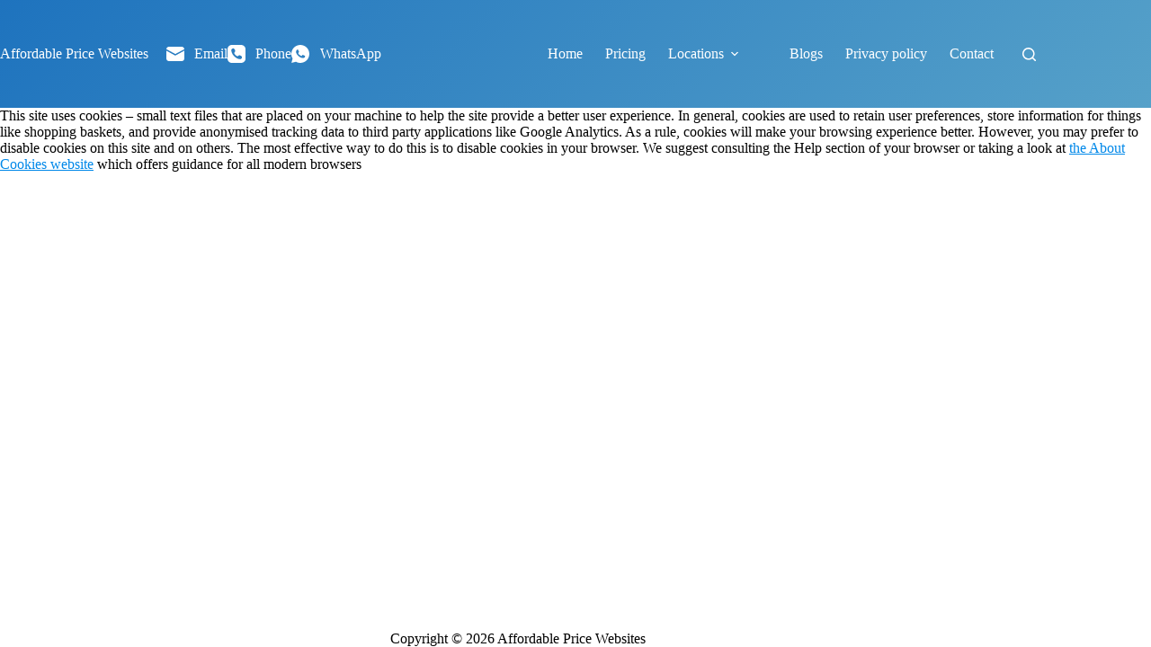

--- FILE ---
content_type: text/html; charset=UTF-8
request_url: https://affordablepricewebsites.co.uk/cookie-policy/
body_size: 82140
content:
<!doctype html><html lang="en-GB"><head><meta charset="UTF-8"><meta name="viewport" content="width=device-width, initial-scale=1, maximum-scale=5, viewport-fit=cover"><link rel="profile" href="https://gmpg.org/xfn/11"><meta name='robots' content='index, follow, max-image-preview:large, max-snippet:-1, max-video-preview:-1' /><title>Cookie Policy - Affordable Price Websites</title><link rel="canonical" href="https://affordablepricewebsites.co.uk/cookie-policy/" /><meta property="og:locale" content="en_GB" /><meta property="og:type" content="article" /><meta property="og:title" content="Cookie Policy - Affordable Price Websites" /><meta property="og:description" content="This site uses cookies &#8211; small text files that are placed on your machine to help the site provide a better user experience. In general, cookies are used to retain user preferences, store information for things like shopping baskets, and provide anonymised tracking data to third party applications like Google Analytics. As a rule, cookies [&hellip;]" /><meta property="og:url" content="https://affordablepricewebsites.co.uk/cookie-policy/" /><meta property="og:site_name" content="Affordable Price Websites" /><meta name="twitter:card" content="summary_large_image" /><meta name="twitter:label1" content="Estimated reading time" /><meta name="twitter:data1" content="1 minute" /> <script type="application/ld+json" class="yoast-schema-graph">{"@context":"https://schema.org","@graph":[{"@type":"WebPage","@id":"https://affordablepricewebsites.co.uk/cookie-policy/","url":"https://affordablepricewebsites.co.uk/cookie-policy/","name":"Cookie Policy - Affordable Price Websites","isPartOf":{"@id":"https://affordablepricewebsites.co.uk/#website"},"datePublished":"2021-01-05T16:34:48+00:00","breadcrumb":{"@id":"https://affordablepricewebsites.co.uk/cookie-policy/#breadcrumb"},"inLanguage":"en-GB","potentialAction":[{"@type":"ReadAction","target":["https://affordablepricewebsites.co.uk/cookie-policy/"]}]},{"@type":"BreadcrumbList","@id":"https://affordablepricewebsites.co.uk/cookie-policy/#breadcrumb","itemListElement":[{"@type":"ListItem","position":1,"name":"Home","item":"https://affordablepricewebsites.co.uk/"},{"@type":"ListItem","position":2,"name":"Cookie Policy"}]},{"@type":"WebSite","@id":"https://affordablepricewebsites.co.uk/#website","url":"https://affordablepricewebsites.co.uk/","name":"Affordable Price Websites","description":"Custom made websites at an affordable price","potentialAction":[{"@type":"SearchAction","target":{"@type":"EntryPoint","urlTemplate":"https://affordablepricewebsites.co.uk/?s={search_term_string}"},"query-input":{"@type":"PropertyValueSpecification","valueRequired":true,"valueName":"search_term_string"}}],"inLanguage":"en-GB"}]}</script> <link rel='dns-prefetch' href='//www.googletagmanager.com' /><link href='https://sp-ao.shortpixel.ai' rel='preconnect' /><link rel="alternate" type="application/rss+xml" title="Affordable Price Websites &raquo; Feed" href="https://affordablepricewebsites.co.uk/feed/" /><link rel="alternate" type="application/rss+xml" title="Affordable Price Websites &raquo; Comments Feed" href="https://affordablepricewebsites.co.uk/comments/feed/" /><link rel="alternate" title="oEmbed (JSON)" type="application/json+oembed" href="https://affordablepricewebsites.co.uk/wp-json/oembed/1.0/embed?url=https%3A%2F%2Faffordablepricewebsites.co.uk%2Fcookie-policy%2F" /><link rel="alternate" title="oEmbed (XML)" type="text/xml+oembed" href="https://affordablepricewebsites.co.uk/wp-json/oembed/1.0/embed?url=https%3A%2F%2Faffordablepricewebsites.co.uk%2Fcookie-policy%2F&#038;format=xml" /><style id='wp-img-auto-sizes-contain-inline-css'>img:is([sizes=auto i],[sizes^="auto," i]){contain-intrinsic-size:3000px 1500px}
/*# sourceURL=wp-img-auto-sizes-contain-inline-css */</style><link rel='stylesheet' id='blocksy-dynamic-global-css' href='https://affordablepricewebsites.co.uk/wp-content/uploads/blocksy/css/global.css?ver=78832' media='all' /><link rel='stylesheet' id='wp-block-library-css' href='https://affordablepricewebsites.co.uk/wp-includes/css/dist/block-library/style.min.css?ver=6.9' media='all' /><style id='global-styles-inline-css'>:root{--wp--preset--aspect-ratio--square: 1;--wp--preset--aspect-ratio--4-3: 4/3;--wp--preset--aspect-ratio--3-4: 3/4;--wp--preset--aspect-ratio--3-2: 3/2;--wp--preset--aspect-ratio--2-3: 2/3;--wp--preset--aspect-ratio--16-9: 16/9;--wp--preset--aspect-ratio--9-16: 9/16;--wp--preset--color--black: #000000;--wp--preset--color--cyan-bluish-gray: #abb8c3;--wp--preset--color--white: #ffffff;--wp--preset--color--pale-pink: #f78da7;--wp--preset--color--vivid-red: #cf2e2e;--wp--preset--color--luminous-vivid-orange: #ff6900;--wp--preset--color--luminous-vivid-amber: #fcb900;--wp--preset--color--light-green-cyan: #7bdcb5;--wp--preset--color--vivid-green-cyan: #00d084;--wp--preset--color--pale-cyan-blue: #8ed1fc;--wp--preset--color--vivid-cyan-blue: #0693e3;--wp--preset--color--vivid-purple: #9b51e0;--wp--preset--color--palette-color-1: var(--theme-palette-color-1, #2872fa);--wp--preset--color--palette-color-2: var(--theme-palette-color-2, #1559ed);--wp--preset--color--palette-color-3: var(--theme-palette-color-3, #3A4F66);--wp--preset--color--palette-color-4: var(--theme-palette-color-4, #192a3d);--wp--preset--color--palette-color-5: var(--theme-palette-color-5, #e1e8ed);--wp--preset--color--palette-color-6: var(--theme-palette-color-6, #f2f5f7);--wp--preset--color--palette-color-7: var(--theme-palette-color-7, #FAFBFC);--wp--preset--color--palette-color-8: var(--theme-palette-color-8, #ffffff);--wp--preset--gradient--vivid-cyan-blue-to-vivid-purple: linear-gradient(135deg,rgb(6,147,227) 0%,rgb(155,81,224) 100%);--wp--preset--gradient--light-green-cyan-to-vivid-green-cyan: linear-gradient(135deg,rgb(122,220,180) 0%,rgb(0,208,130) 100%);--wp--preset--gradient--luminous-vivid-amber-to-luminous-vivid-orange: linear-gradient(135deg,rgb(252,185,0) 0%,rgb(255,105,0) 100%);--wp--preset--gradient--luminous-vivid-orange-to-vivid-red: linear-gradient(135deg,rgb(255,105,0) 0%,rgb(207,46,46) 100%);--wp--preset--gradient--very-light-gray-to-cyan-bluish-gray: linear-gradient(135deg,rgb(238,238,238) 0%,rgb(169,184,195) 100%);--wp--preset--gradient--cool-to-warm-spectrum: linear-gradient(135deg,rgb(74,234,220) 0%,rgb(151,120,209) 20%,rgb(207,42,186) 40%,rgb(238,44,130) 60%,rgb(251,105,98) 80%,rgb(254,248,76) 100%);--wp--preset--gradient--blush-light-purple: linear-gradient(135deg,rgb(255,206,236) 0%,rgb(152,150,240) 100%);--wp--preset--gradient--blush-bordeaux: linear-gradient(135deg,rgb(254,205,165) 0%,rgb(254,45,45) 50%,rgb(107,0,62) 100%);--wp--preset--gradient--luminous-dusk: linear-gradient(135deg,rgb(255,203,112) 0%,rgb(199,81,192) 50%,rgb(65,88,208) 100%);--wp--preset--gradient--pale-ocean: linear-gradient(135deg,rgb(255,245,203) 0%,rgb(182,227,212) 50%,rgb(51,167,181) 100%);--wp--preset--gradient--electric-grass: linear-gradient(135deg,rgb(202,248,128) 0%,rgb(113,206,126) 100%);--wp--preset--gradient--midnight: linear-gradient(135deg,rgb(2,3,129) 0%,rgb(40,116,252) 100%);--wp--preset--gradient--juicy-peach: linear-gradient(to right, #ffecd2 0%, #fcb69f 100%);--wp--preset--gradient--young-passion: linear-gradient(to right, #ff8177 0%, #ff867a 0%, #ff8c7f 21%, #f99185 52%, #cf556c 78%, #b12a5b 100%);--wp--preset--gradient--true-sunset: linear-gradient(to right, #fa709a 0%, #fee140 100%);--wp--preset--gradient--morpheus-den: linear-gradient(to top, #30cfd0 0%, #330867 100%);--wp--preset--gradient--plum-plate: linear-gradient(135deg, #667eea 0%, #764ba2 100%);--wp--preset--gradient--aqua-splash: linear-gradient(15deg, #13547a 0%, #80d0c7 100%);--wp--preset--gradient--love-kiss: linear-gradient(to top, #ff0844 0%, #ffb199 100%);--wp--preset--gradient--new-retrowave: linear-gradient(to top, #3b41c5 0%, #a981bb 49%, #ffc8a9 100%);--wp--preset--gradient--plum-bath: linear-gradient(to top, #cc208e 0%, #6713d2 100%);--wp--preset--gradient--high-flight: linear-gradient(to right, #0acffe 0%, #495aff 100%);--wp--preset--gradient--teen-party: linear-gradient(-225deg, #FF057C 0%, #8D0B93 50%, #321575 100%);--wp--preset--gradient--fabled-sunset: linear-gradient(-225deg, #231557 0%, #44107A 29%, #FF1361 67%, #FFF800 100%);--wp--preset--gradient--arielle-smile: radial-gradient(circle 248px at center, #16d9e3 0%, #30c7ec 47%, #46aef7 100%);--wp--preset--gradient--itmeo-branding: linear-gradient(180deg, #2af598 0%, #009efd 100%);--wp--preset--gradient--deep-blue: linear-gradient(to right, #6a11cb 0%, #2575fc 100%);--wp--preset--gradient--strong-bliss: linear-gradient(to right, #f78ca0 0%, #f9748f 19%, #fd868c 60%, #fe9a8b 100%);--wp--preset--gradient--sweet-period: linear-gradient(to top, #3f51b1 0%, #5a55ae 13%, #7b5fac 25%, #8f6aae 38%, #a86aa4 50%, #cc6b8e 62%, #f18271 75%, #f3a469 87%, #f7c978 100%);--wp--preset--gradient--purple-division: linear-gradient(to top, #7028e4 0%, #e5b2ca 100%);--wp--preset--gradient--cold-evening: linear-gradient(to top, #0c3483 0%, #a2b6df 100%, #6b8cce 100%, #a2b6df 100%);--wp--preset--gradient--mountain-rock: linear-gradient(to right, #868f96 0%, #596164 100%);--wp--preset--gradient--desert-hump: linear-gradient(to top, #c79081 0%, #dfa579 100%);--wp--preset--gradient--ethernal-constance: linear-gradient(to top, #09203f 0%, #537895 100%);--wp--preset--gradient--happy-memories: linear-gradient(-60deg, #ff5858 0%, #f09819 100%);--wp--preset--gradient--grown-early: linear-gradient(to top, #0ba360 0%, #3cba92 100%);--wp--preset--gradient--morning-salad: linear-gradient(-225deg, #B7F8DB 0%, #50A7C2 100%);--wp--preset--gradient--night-call: linear-gradient(-225deg, #AC32E4 0%, #7918F2 48%, #4801FF 100%);--wp--preset--gradient--mind-crawl: linear-gradient(-225deg, #473B7B 0%, #3584A7 51%, #30D2BE 100%);--wp--preset--gradient--angel-care: linear-gradient(-225deg, #FFE29F 0%, #FFA99F 48%, #FF719A 100%);--wp--preset--gradient--juicy-cake: linear-gradient(to top, #e14fad 0%, #f9d423 100%);--wp--preset--gradient--rich-metal: linear-gradient(to right, #d7d2cc 0%, #304352 100%);--wp--preset--gradient--mole-hall: linear-gradient(-20deg, #616161 0%, #9bc5c3 100%);--wp--preset--gradient--cloudy-knoxville: linear-gradient(120deg, #fdfbfb 0%, #ebedee 100%);--wp--preset--gradient--soft-grass: linear-gradient(to top, #c1dfc4 0%, #deecdd 100%);--wp--preset--gradient--saint-petersburg: linear-gradient(135deg, #f5f7fa 0%, #c3cfe2 100%);--wp--preset--gradient--everlasting-sky: linear-gradient(135deg, #fdfcfb 0%, #e2d1c3 100%);--wp--preset--gradient--kind-steel: linear-gradient(-20deg, #e9defa 0%, #fbfcdb 100%);--wp--preset--gradient--over-sun: linear-gradient(60deg, #abecd6 0%, #fbed96 100%);--wp--preset--gradient--premium-white: linear-gradient(to top, #d5d4d0 0%, #d5d4d0 1%, #eeeeec 31%, #efeeec 75%, #e9e9e7 100%);--wp--preset--gradient--clean-mirror: linear-gradient(45deg, #93a5cf 0%, #e4efe9 100%);--wp--preset--gradient--wild-apple: linear-gradient(to top, #d299c2 0%, #fef9d7 100%);--wp--preset--gradient--snow-again: linear-gradient(to top, #e6e9f0 0%, #eef1f5 100%);--wp--preset--gradient--confident-cloud: linear-gradient(to top, #dad4ec 0%, #dad4ec 1%, #f3e7e9 100%);--wp--preset--gradient--glass-water: linear-gradient(to top, #dfe9f3 0%, white 100%);--wp--preset--gradient--perfect-white: linear-gradient(-225deg, #E3FDF5 0%, #FFE6FA 100%);--wp--preset--font-size--small: 13px;--wp--preset--font-size--medium: 20px;--wp--preset--font-size--large: clamp(22px, 1.375rem + ((1vw - 3.2px) * 0.625), 30px);--wp--preset--font-size--x-large: clamp(30px, 1.875rem + ((1vw - 3.2px) * 1.563), 50px);--wp--preset--font-size--xx-large: clamp(45px, 2.813rem + ((1vw - 3.2px) * 2.734), 80px);--wp--preset--spacing--20: 0.44rem;--wp--preset--spacing--30: 0.67rem;--wp--preset--spacing--40: 1rem;--wp--preset--spacing--50: 1.5rem;--wp--preset--spacing--60: 2.25rem;--wp--preset--spacing--70: 3.38rem;--wp--preset--spacing--80: 5.06rem;--wp--preset--shadow--natural: 6px 6px 9px rgba(0, 0, 0, 0.2);--wp--preset--shadow--deep: 12px 12px 50px rgba(0, 0, 0, 0.4);--wp--preset--shadow--sharp: 6px 6px 0px rgba(0, 0, 0, 0.2);--wp--preset--shadow--outlined: 6px 6px 0px -3px rgb(255, 255, 255), 6px 6px rgb(0, 0, 0);--wp--preset--shadow--crisp: 6px 6px 0px rgb(0, 0, 0);}:root { --wp--style--global--content-size: var(--theme-block-max-width);--wp--style--global--wide-size: var(--theme-block-wide-max-width); }:where(body) { margin: 0; }.wp-site-blocks > .alignleft { float: left; margin-right: 2em; }.wp-site-blocks > .alignright { float: right; margin-left: 2em; }.wp-site-blocks > .aligncenter { justify-content: center; margin-left: auto; margin-right: auto; }:where(.wp-site-blocks) > * { margin-block-start: var(--theme-content-spacing); margin-block-end: 0; }:where(.wp-site-blocks) > :first-child { margin-block-start: 0; }:where(.wp-site-blocks) > :last-child { margin-block-end: 0; }:root { --wp--style--block-gap: var(--theme-content-spacing); }:root :where(.is-layout-flow) > :first-child{margin-block-start: 0;}:root :where(.is-layout-flow) > :last-child{margin-block-end: 0;}:root :where(.is-layout-flow) > *{margin-block-start: var(--theme-content-spacing);margin-block-end: 0;}:root :where(.is-layout-constrained) > :first-child{margin-block-start: 0;}:root :where(.is-layout-constrained) > :last-child{margin-block-end: 0;}:root :where(.is-layout-constrained) > *{margin-block-start: var(--theme-content-spacing);margin-block-end: 0;}:root :where(.is-layout-flex){gap: var(--theme-content-spacing);}:root :where(.is-layout-grid){gap: var(--theme-content-spacing);}.is-layout-flow > .alignleft{float: left;margin-inline-start: 0;margin-inline-end: 2em;}.is-layout-flow > .alignright{float: right;margin-inline-start: 2em;margin-inline-end: 0;}.is-layout-flow > .aligncenter{margin-left: auto !important;margin-right: auto !important;}.is-layout-constrained > .alignleft{float: left;margin-inline-start: 0;margin-inline-end: 2em;}.is-layout-constrained > .alignright{float: right;margin-inline-start: 2em;margin-inline-end: 0;}.is-layout-constrained > .aligncenter{margin-left: auto !important;margin-right: auto !important;}.is-layout-constrained > :where(:not(.alignleft):not(.alignright):not(.alignfull)){max-width: var(--wp--style--global--content-size);margin-left: auto !important;margin-right: auto !important;}.is-layout-constrained > .alignwide{max-width: var(--wp--style--global--wide-size);}body .is-layout-flex{display: flex;}.is-layout-flex{flex-wrap: wrap;align-items: center;}.is-layout-flex > :is(*, div){margin: 0;}body .is-layout-grid{display: grid;}.is-layout-grid > :is(*, div){margin: 0;}body{padding-top: 0px;padding-right: 0px;padding-bottom: 0px;padding-left: 0px;}:root :where(.wp-element-button, .wp-block-button__link){font-style: inherit;font-weight: inherit;letter-spacing: inherit;text-transform: inherit;}.has-black-color{color: var(--wp--preset--color--black) !important;}.has-cyan-bluish-gray-color{color: var(--wp--preset--color--cyan-bluish-gray) !important;}.has-white-color{color: var(--wp--preset--color--white) !important;}.has-pale-pink-color{color: var(--wp--preset--color--pale-pink) !important;}.has-vivid-red-color{color: var(--wp--preset--color--vivid-red) !important;}.has-luminous-vivid-orange-color{color: var(--wp--preset--color--luminous-vivid-orange) !important;}.has-luminous-vivid-amber-color{color: var(--wp--preset--color--luminous-vivid-amber) !important;}.has-light-green-cyan-color{color: var(--wp--preset--color--light-green-cyan) !important;}.has-vivid-green-cyan-color{color: var(--wp--preset--color--vivid-green-cyan) !important;}.has-pale-cyan-blue-color{color: var(--wp--preset--color--pale-cyan-blue) !important;}.has-vivid-cyan-blue-color{color: var(--wp--preset--color--vivid-cyan-blue) !important;}.has-vivid-purple-color{color: var(--wp--preset--color--vivid-purple) !important;}.has-palette-color-1-color{color: var(--wp--preset--color--palette-color-1) !important;}.has-palette-color-2-color{color: var(--wp--preset--color--palette-color-2) !important;}.has-palette-color-3-color{color: var(--wp--preset--color--palette-color-3) !important;}.has-palette-color-4-color{color: var(--wp--preset--color--palette-color-4) !important;}.has-palette-color-5-color{color: var(--wp--preset--color--palette-color-5) !important;}.has-palette-color-6-color{color: var(--wp--preset--color--palette-color-6) !important;}.has-palette-color-7-color{color: var(--wp--preset--color--palette-color-7) !important;}.has-palette-color-8-color{color: var(--wp--preset--color--palette-color-8) !important;}.has-black-background-color{background-color: var(--wp--preset--color--black) !important;}.has-cyan-bluish-gray-background-color{background-color: var(--wp--preset--color--cyan-bluish-gray) !important;}.has-white-background-color{background-color: var(--wp--preset--color--white) !important;}.has-pale-pink-background-color{background-color: var(--wp--preset--color--pale-pink) !important;}.has-vivid-red-background-color{background-color: var(--wp--preset--color--vivid-red) !important;}.has-luminous-vivid-orange-background-color{background-color: var(--wp--preset--color--luminous-vivid-orange) !important;}.has-luminous-vivid-amber-background-color{background-color: var(--wp--preset--color--luminous-vivid-amber) !important;}.has-light-green-cyan-background-color{background-color: var(--wp--preset--color--light-green-cyan) !important;}.has-vivid-green-cyan-background-color{background-color: var(--wp--preset--color--vivid-green-cyan) !important;}.has-pale-cyan-blue-background-color{background-color: var(--wp--preset--color--pale-cyan-blue) !important;}.has-vivid-cyan-blue-background-color{background-color: var(--wp--preset--color--vivid-cyan-blue) !important;}.has-vivid-purple-background-color{background-color: var(--wp--preset--color--vivid-purple) !important;}.has-palette-color-1-background-color{background-color: var(--wp--preset--color--palette-color-1) !important;}.has-palette-color-2-background-color{background-color: var(--wp--preset--color--palette-color-2) !important;}.has-palette-color-3-background-color{background-color: var(--wp--preset--color--palette-color-3) !important;}.has-palette-color-4-background-color{background-color: var(--wp--preset--color--palette-color-4) !important;}.has-palette-color-5-background-color{background-color: var(--wp--preset--color--palette-color-5) !important;}.has-palette-color-6-background-color{background-color: var(--wp--preset--color--palette-color-6) !important;}.has-palette-color-7-background-color{background-color: var(--wp--preset--color--palette-color-7) !important;}.has-palette-color-8-background-color{background-color: var(--wp--preset--color--palette-color-8) !important;}.has-black-border-color{border-color: var(--wp--preset--color--black) !important;}.has-cyan-bluish-gray-border-color{border-color: var(--wp--preset--color--cyan-bluish-gray) !important;}.has-white-border-color{border-color: var(--wp--preset--color--white) !important;}.has-pale-pink-border-color{border-color: var(--wp--preset--color--pale-pink) !important;}.has-vivid-red-border-color{border-color: var(--wp--preset--color--vivid-red) !important;}.has-luminous-vivid-orange-border-color{border-color: var(--wp--preset--color--luminous-vivid-orange) !important;}.has-luminous-vivid-amber-border-color{border-color: var(--wp--preset--color--luminous-vivid-amber) !important;}.has-light-green-cyan-border-color{border-color: var(--wp--preset--color--light-green-cyan) !important;}.has-vivid-green-cyan-border-color{border-color: var(--wp--preset--color--vivid-green-cyan) !important;}.has-pale-cyan-blue-border-color{border-color: var(--wp--preset--color--pale-cyan-blue) !important;}.has-vivid-cyan-blue-border-color{border-color: var(--wp--preset--color--vivid-cyan-blue) !important;}.has-vivid-purple-border-color{border-color: var(--wp--preset--color--vivid-purple) !important;}.has-palette-color-1-border-color{border-color: var(--wp--preset--color--palette-color-1) !important;}.has-palette-color-2-border-color{border-color: var(--wp--preset--color--palette-color-2) !important;}.has-palette-color-3-border-color{border-color: var(--wp--preset--color--palette-color-3) !important;}.has-palette-color-4-border-color{border-color: var(--wp--preset--color--palette-color-4) !important;}.has-palette-color-5-border-color{border-color: var(--wp--preset--color--palette-color-5) !important;}.has-palette-color-6-border-color{border-color: var(--wp--preset--color--palette-color-6) !important;}.has-palette-color-7-border-color{border-color: var(--wp--preset--color--palette-color-7) !important;}.has-palette-color-8-border-color{border-color: var(--wp--preset--color--palette-color-8) !important;}.has-vivid-cyan-blue-to-vivid-purple-gradient-background{background: var(--wp--preset--gradient--vivid-cyan-blue-to-vivid-purple) !important;}.has-light-green-cyan-to-vivid-green-cyan-gradient-background{background: var(--wp--preset--gradient--light-green-cyan-to-vivid-green-cyan) !important;}.has-luminous-vivid-amber-to-luminous-vivid-orange-gradient-background{background: var(--wp--preset--gradient--luminous-vivid-amber-to-luminous-vivid-orange) !important;}.has-luminous-vivid-orange-to-vivid-red-gradient-background{background: var(--wp--preset--gradient--luminous-vivid-orange-to-vivid-red) !important;}.has-very-light-gray-to-cyan-bluish-gray-gradient-background{background: var(--wp--preset--gradient--very-light-gray-to-cyan-bluish-gray) !important;}.has-cool-to-warm-spectrum-gradient-background{background: var(--wp--preset--gradient--cool-to-warm-spectrum) !important;}.has-blush-light-purple-gradient-background{background: var(--wp--preset--gradient--blush-light-purple) !important;}.has-blush-bordeaux-gradient-background{background: var(--wp--preset--gradient--blush-bordeaux) !important;}.has-luminous-dusk-gradient-background{background: var(--wp--preset--gradient--luminous-dusk) !important;}.has-pale-ocean-gradient-background{background: var(--wp--preset--gradient--pale-ocean) !important;}.has-electric-grass-gradient-background{background: var(--wp--preset--gradient--electric-grass) !important;}.has-midnight-gradient-background{background: var(--wp--preset--gradient--midnight) !important;}.has-juicy-peach-gradient-background{background: var(--wp--preset--gradient--juicy-peach) !important;}.has-young-passion-gradient-background{background: var(--wp--preset--gradient--young-passion) !important;}.has-true-sunset-gradient-background{background: var(--wp--preset--gradient--true-sunset) !important;}.has-morpheus-den-gradient-background{background: var(--wp--preset--gradient--morpheus-den) !important;}.has-plum-plate-gradient-background{background: var(--wp--preset--gradient--plum-plate) !important;}.has-aqua-splash-gradient-background{background: var(--wp--preset--gradient--aqua-splash) !important;}.has-love-kiss-gradient-background{background: var(--wp--preset--gradient--love-kiss) !important;}.has-new-retrowave-gradient-background{background: var(--wp--preset--gradient--new-retrowave) !important;}.has-plum-bath-gradient-background{background: var(--wp--preset--gradient--plum-bath) !important;}.has-high-flight-gradient-background{background: var(--wp--preset--gradient--high-flight) !important;}.has-teen-party-gradient-background{background: var(--wp--preset--gradient--teen-party) !important;}.has-fabled-sunset-gradient-background{background: var(--wp--preset--gradient--fabled-sunset) !important;}.has-arielle-smile-gradient-background{background: var(--wp--preset--gradient--arielle-smile) !important;}.has-itmeo-branding-gradient-background{background: var(--wp--preset--gradient--itmeo-branding) !important;}.has-deep-blue-gradient-background{background: var(--wp--preset--gradient--deep-blue) !important;}.has-strong-bliss-gradient-background{background: var(--wp--preset--gradient--strong-bliss) !important;}.has-sweet-period-gradient-background{background: var(--wp--preset--gradient--sweet-period) !important;}.has-purple-division-gradient-background{background: var(--wp--preset--gradient--purple-division) !important;}.has-cold-evening-gradient-background{background: var(--wp--preset--gradient--cold-evening) !important;}.has-mountain-rock-gradient-background{background: var(--wp--preset--gradient--mountain-rock) !important;}.has-desert-hump-gradient-background{background: var(--wp--preset--gradient--desert-hump) !important;}.has-ethernal-constance-gradient-background{background: var(--wp--preset--gradient--ethernal-constance) !important;}.has-happy-memories-gradient-background{background: var(--wp--preset--gradient--happy-memories) !important;}.has-grown-early-gradient-background{background: var(--wp--preset--gradient--grown-early) !important;}.has-morning-salad-gradient-background{background: var(--wp--preset--gradient--morning-salad) !important;}.has-night-call-gradient-background{background: var(--wp--preset--gradient--night-call) !important;}.has-mind-crawl-gradient-background{background: var(--wp--preset--gradient--mind-crawl) !important;}.has-angel-care-gradient-background{background: var(--wp--preset--gradient--angel-care) !important;}.has-juicy-cake-gradient-background{background: var(--wp--preset--gradient--juicy-cake) !important;}.has-rich-metal-gradient-background{background: var(--wp--preset--gradient--rich-metal) !important;}.has-mole-hall-gradient-background{background: var(--wp--preset--gradient--mole-hall) !important;}.has-cloudy-knoxville-gradient-background{background: var(--wp--preset--gradient--cloudy-knoxville) !important;}.has-soft-grass-gradient-background{background: var(--wp--preset--gradient--soft-grass) !important;}.has-saint-petersburg-gradient-background{background: var(--wp--preset--gradient--saint-petersburg) !important;}.has-everlasting-sky-gradient-background{background: var(--wp--preset--gradient--everlasting-sky) !important;}.has-kind-steel-gradient-background{background: var(--wp--preset--gradient--kind-steel) !important;}.has-over-sun-gradient-background{background: var(--wp--preset--gradient--over-sun) !important;}.has-premium-white-gradient-background{background: var(--wp--preset--gradient--premium-white) !important;}.has-clean-mirror-gradient-background{background: var(--wp--preset--gradient--clean-mirror) !important;}.has-wild-apple-gradient-background{background: var(--wp--preset--gradient--wild-apple) !important;}.has-snow-again-gradient-background{background: var(--wp--preset--gradient--snow-again) !important;}.has-confident-cloud-gradient-background{background: var(--wp--preset--gradient--confident-cloud) !important;}.has-glass-water-gradient-background{background: var(--wp--preset--gradient--glass-water) !important;}.has-perfect-white-gradient-background{background: var(--wp--preset--gradient--perfect-white) !important;}.has-small-font-size{font-size: var(--wp--preset--font-size--small) !important;}.has-medium-font-size{font-size: var(--wp--preset--font-size--medium) !important;}.has-large-font-size{font-size: var(--wp--preset--font-size--large) !important;}.has-x-large-font-size{font-size: var(--wp--preset--font-size--x-large) !important;}.has-xx-large-font-size{font-size: var(--wp--preset--font-size--xx-large) !important;}
:root :where(.wp-block-pullquote){font-size: clamp(0.984em, 0.984rem + ((1vw - 0.2em) * 0.645), 1.5em);line-height: 1.6;}
/*# sourceURL=global-styles-inline-css */</style><link rel='stylesheet' id='ct-main-styles-css' href='https://affordablepricewebsites.co.uk/wp-content/themes/blocksy/static/bundle/main.min.css?ver=2.1.25' media='all' />  <script defer src="https://www.googletagmanager.com/gtag/js?id=GT-T94TPXX" id="google_gtagjs-js"></script> <script defer id="google_gtagjs-js-after" src="[data-uri]"></script> <link rel="https://api.w.org/" href="https://affordablepricewebsites.co.uk/wp-json/" /><link rel="alternate" title="JSON" type="application/json" href="https://affordablepricewebsites.co.uk/wp-json/wp/v2/pages/30" /><link rel="EditURI" type="application/rsd+xml" title="RSD" href="https://affordablepricewebsites.co.uk/xmlrpc.php?rsd" /><meta name="generator" content="WordPress 6.9" /><link rel='shortlink' href='https://affordablepricewebsites.co.uk/?p=30' /><meta name="generator" content="Site Kit by Google 1.170.0" /><noscript><link rel='stylesheet' href='https://affordablepricewebsites.co.uk/wp-content/themes/blocksy/static/bundle/no-scripts.min.css' type='text/css'></noscript><style>.recentcomments a{display:inline !important;padding:0 !important;margin:0 !important;}</style><link rel="icon" href="https://sp-ao.shortpixel.ai/client/to_webp,q_glossy,ret_img,w_32,h_32/https://affordablepricewebsites.co.uk/wp-content/uploads/2025/12/APW_20251230_220911_0000-150x150.png" sizes="32x32" /><link rel="icon" href="https://sp-ao.shortpixel.ai/client/to_webp,q_glossy,ret_img,w_192,h_192/https://affordablepricewebsites.co.uk/wp-content/uploads/2025/12/APW_20251230_220911_0000-300x300.png" sizes="192x192" /><link rel="apple-touch-icon" href="https://sp-ao.shortpixel.ai/client/to_webp,q_glossy,ret_img,w_180,h_180/https://affordablepricewebsites.co.uk/wp-content/uploads/2025/12/APW_20251230_220911_0000-300x300.png" /><meta name="msapplication-TileImage" content="https://affordablepricewebsites.co.uk/wp-content/uploads/2025/12/APW_20251230_220911_0000-300x300.png" /><style id="wp-custom-css">/* ============================================================
   GLOBAL THEME TOKENS
============================================================ */
:root{
  --brand:#1e73be;      /* hero/header gradient start */
  --grad-end:#56a1c9;   /* hero/header gradient end   */
  --brand-dark:#155b93;
  --subtext:#424a57;
  --accent-green:#00b67a;
  --muted-bg:#f8f9fb;
}

/* ============================================================
   HEADER — MATCH HERO (all rows + sticky + transparent)
============================================================ */
.ct-header,
.ct-header *[data-row],
.ct-header .ct-topbar,
.ct-header .ct-main-header,
.ct-header .ct-bottom-header,
.ct-header.is-transparent,
.ct-header.is-sticky,
.has-transparent-header .ct-header,
.is-transparent .ct-header,
.is-sticky .ct-header{
  background-image: linear-gradient(135deg, var(--brand) 0%, var(--grad-end) 100%) !important;
  background-color: transparent !important;
  border: 0 !important;
  box-shadow: none !important;
}
.ct-header [data-row] .ct-container,
.ct-header .ct-topbar .ct-container,
.ct-header .ct-main-header .ct-container,
.ct-header .ct-bottom-header .ct-container{
  background: transparent !important;
  box-shadow: none !important;
  border: 0 !important;
}
/* remove separators */
.ct-header [class*="separator"],
.ct-header .header-separator,
.ct-header [data-row]::before,
.ct-header [data-row]::after,
.ct-header .ct-main-header::before,
.ct-header .ct-main-header::after,
.ct-header .ct-topbar::before,
.ct-header .ct-topbar::after,
.ct-header .ct-bottom-header::before,
.ct-header .ct-bottom-header::after,
.ct-header [data-row] .ct-container::before,
.ct-header [data-row] .ct-container::after{
  content:none !important;
  display:none !important;
  border:0 !important;
  box-shadow:none !important;
}
.home .site-main,
.home .content-area,
.home .entry-content{ margin-top:0 !important; padding-top:0 !important; }
.ct-header a,
.ct-header .menu a{ color:#fff !important; }

/* ============================================================
   HERO SECTION
============================================================ */
.hero-section{
  background: linear-gradient(135deg, var(--brand) 0%, var(--grad-end) 100%);
  color:#fff;
  padding: clamp(48px,7vw,96px) 16px !important;
  min-height: clamp(420px,68vh,720px);
  display:grid; place-items:center; text-align:center;
}
.hero-section .wp-block-group__inner-container,
.hero-section .is-layout-constrained{ max-width:860px; margin-inline:auto; }
.hero-section h1{
  font-size:clamp(28px,4.2vw,54px);
  line-height:1.1; margin:0 0 12px; font-weight:800;
}
.hero-section p{
  color:#fff; opacity:.95;
  font-size:clamp(16px,1.4vw,20px);
  line-height:1.55; margin:0 auto 22px; max-width:720px;
}

/* shared button styles (hero + pricing) */
.wp-block-buttons{ gap:12px; justify-content:center; flex-wrap:wrap; margin:6px 0 14px; }
.wp-block-button__link{
  padding:14px 28px; line-height:1.1; font-weight:600;
  border-radius:10px; border:2px solid transparent;
  transition:transform .04s ease, box-shadow .2s ease, background .2s ease, color .2s ease;
}
.primary-btn .wp-block-button__link,
.hero-section .wp-block-button__link:first-of-type{
  background:#004e6e !important; color:#fff !important; border-color:#004e6e !important;
}
.primary-btn .wp-block-button__link:hover,
.hero-section .wp-block-button__link:first-of-type:hover{
  transform:translateY(-1px); box-shadow:0 6px 18px rgba(0,0,0,.15);
  background:#05648c !important; border-color:#05648c !important;
}
.transparent-btn .wp-block-button__link,
.hero-section .wp-block-button__link:last-of-type{
  background:transparent !important; color:#fff !important; border:2px solid #fff !important;
}
.transparent-btn .wp-block-button__link:hover,
.hero-section .wp-block-button__link:last-of-type:hover{
  background:#fff !important; color:var(--brand) !important; border-color:#fff !important;
}

.hero-section .trust{
  font-size:15.5px; display:flex; gap:24px; justify-content:center; flex-wrap:wrap;
  opacity:.98; margin-top:8px;
}
@media (min-width: 981px){
  .hero-section{ padding-bottom: clamp(28px,5vw,64px) !important; }
}

/* ============================================================
   “WHAT YOU GET” / PRICING FEATURES
============================================================ */
.pricing-section{ background:var(--muted-bg); padding:80px 0 !important; }
.pricing-section .wp-block-group__inner-container{ max-width:1000px; margin-inline:auto; text-align:center; }
.pricing-section h2{ font-size: clamp(26px,3.2vw,36px); margin-bottom:.7rem; }
.pricing-section > p{ color:var(--subtext); margin:0 auto 1rem; }

/* Card look */
.pricing-section .wp-block-columns{ gap:28px; }
.pricing-section .wp-block-columns > .wp-block-column{
  background:#fff !important; border-radius:12px !important;
  padding:20px 20px 16px !important;
  text-align:left !important;
  box-shadow:0 6px 18px rgba(0,0,0,.06) !important;
  transition:transform .22s ease, box-shadow .22s ease, background-color .22s ease;
  position: relative;
}
/* Hover feel */
.pricing-section .wp-block-columns > .wp-block-column:hover{
  transform: translateY(-3px);
  background:#fdfefe !important;
  box-shadow:0 10px 24px rgba(0,0,0,.1) !important;
}
.pricing-section .wp-block-columns > .wp-block-column:active{
  transform: translateY(-1px);
  box-shadow:0 6px 16px rgba(0,0,0,.08) !important;
}
.pricing-section .wp-block-columns > .wp-block-column:focus-within{
  outline:2px solid rgba(30,115,190,.25);
  outline-offset:2px;
}

/* Optional: “Included” ribbon tag on each card */
.pricing-section .wp-block-columns > .wp-block-column::after{
  content:"Included";
  position:absolute; top:10px; left:14px;
  font-size:11px; font-weight:700; letter-spacing:.02em;
  color:#0f172a; background:#eaf4fb;
  border-radius:6px; padding:2px 6px; line-height:1;
}

/* List styling */
.pricing-section strong{ color:#0f172a; }
.pricing-section ul{ list-style:none; margin:0; padding:0; margin-top:.35rem; }
.pricing-section li{ margin:.45rem 0; position:relative; padding-left:1.4rem; color:#0f172a; }
.pricing-section li::before{
  content:"✓"; color:var(--accent-green); font-weight:700;
  position:absolute; left:0; top:0;
}

/* Buttons IN THIS SECTION */
.pricing-section .wp-block-buttons{
  margin-top:1.25rem; gap:12px; justify-content:center;
}
.pricing-section .wp-block-button__link{
  padding:14px 28px; line-height:1.1; font-weight:600;
  border-radius:10px; border:2px solid transparent;
  transition:transform .04s ease, box-shadow .2s ease, background .2s ease, color .2s ease;
}
.pricing-section .wp-block-button:first-child .wp-block-button__link{
  background:#004e6e !important; color:#fff !important; border-color:#004e6e !important;
}
.pricing-section .wp-block-button:first-child .wp-block-button__link:hover{
  transform:translateY(-1px); box-shadow:0 6px 18px rgba(0,0,0,.15);
  background:#05648c !important; border-color:#05648c !important;
}
.pricing-section .wp-block-button:last-child .wp-block-button__link{
  background:transparent !important; color:var(--brand) !important; border:2px solid var(--brand) !important;
}
.pricing-section .wp-block-button:last-child .wp-block-button__link:hover{
  background:var(--brand) !important; color:#fff !important; border-color:var(--brand) !important;
}

/* Optional trust logos row */
.pricing-section .trust-logos{
  margin-top:12px; display:flex; gap:14px; justify-content:center; align-items:center;
  opacity:.8;
}
.pricing-section .trust-logos img{
  height:22px; width:auto; filter:grayscale(100%); opacity:.75; transition:opacity .2s ease;
}
.pricing-section .trust-logos img:hover{ opacity:1; filter:none; }

/* ============================================================
   HOW IT WORKS (PROCESS)
============================================================ */
.process-section{ background:var(--muted-bg); padding:80px 0 !important; }
.process-section .wp-block-group__inner-container{ max-width:1100px; margin-inline:auto; text-align:center; }
.process-section h2{ font-size: clamp(26px,3vw,36px); margin-bottom:12px; }
.process-section > p{ color:var(--subtext); margin:0 auto 18px; }

.process-section .wp-block-columns{ gap:30px; margin-top:8px; }
.process-section .wp-block-columns > .wp-block-column{
  background:#fff !important;
  border-radius:14px !important;
  padding:22px 22px 18px !important;
  box-shadow:0 8px 22px rgba(0,0,0,.06) !important;
  transition:transform .22s ease, box-shadow .22s ease;
  text-align:center !important;
}
.process-section .wp-block-columns > .wp-block-column:hover{
  transform:translateY(-4px);
  box-shadow:0 12px 26px rgba(0,0,0,.10) !important;
}

.process-section h4{ margin:8px 0 10px; font-weight:800; color:#0f172a; }
.process-section .wp-block-column p{ margin:0; color:#424a57; }

/* CTA button (outlined) */
.process-section .wp-block-buttons{ margin-top:20px; }
.process-section .wp-block-button .wp-block-button__link{
  background:transparent !important;
  color:#0f5591 !important;
  border:2px solid #0f5591 !important;
  border-radius:12px;
  padding:12px 22px;
}
.process-section .wp-block-button .wp-block-button__link:hover{
  background:#05648c !important; 
  color:#fff !important;
  border-color:#05648c !important;
  transform:translateY(-1px);
  box-shadow:0 8px 18px rgba(0,0,0,.12);
}

/* ============================================================
   TESTIMONIALS
============================================================ */
.testimonials-section{ background:var(--muted-bg); padding:80px 0 !important; }
.testimonials-section .wp-block-group__inner-container{ max-width:1000px; margin-inline:auto; text-align:center; }
.testimonials-section h2{ margin-bottom:.4rem; }
.testimonials-section > p{ margin-top:.25rem; color:var(--subtext); }
.testimonials-section .wp-block-columns{ margin-top:1.5rem; gap:30px; row-gap:40px; }

.testimonials-section .t-card,
.testimonials-section .wp-block-columns > .wp-block-column{
  background:#fff !important; border-radius:12px !important; padding:20px !important; text-align:left !important;
  box-shadow:0 4px 12px rgba(0,0,0,.05) !important; transition:transform .3s, box-shadow .3s;
}
.testimonials-section .t-card:hover,
.testimonials-section .wp-block-columns > .wp-block-column:hover{
  transform:translateY(-6px) !important; box-shadow:0 8px 24px rgba(0,0,0,.10) !important;
}
.testimonials-section .stars{ letter-spacing:2px; font-size:1.05rem; color:#f4b400; margin:0 0 8px; }
.testimonials-section .quote{ font-style:italic; color:var(--subtext); line-height:1.5; margin:6px 0 12px; }
.testimonials-section .author{ font-weight:700; color:#0f172a; margin:0; }
.testimonials-section .wp-block-buttons{ margin-top:2rem; }

/* ============================================================
   CTA STRIP
============================================================ */
.cta-section{ background:var(--brand); color:#fff; text-align:center; padding:60px 0 !important; margin-top:40px; }
.cta-section .wp-block-group__inner-container{ max-width:900px; margin-inline:auto; }
.cta-section h2{ margin:0 0 .5rem; }
.cta-section p{ opacity:.9; margin:0 0 1.2rem; }
.cta-section .wp-block-buttons{ gap:12px; }

/* ============================================================
   RESPONSIVE
============================================================ */
#pricing, .pricing-section{ scroll-margin-top:100px; }

@media (max-width: 980px){
  .hero-section{ padding:50px 0 !important; }
  .pricing-section{ padding:60px 0 !important; }
  .pricing-section .wp-block-columns{ gap:20px; display:flex; flex-direction:column; }
  .pricing-section .wp-block-columns > .wp-block-column:nth-child(1){ order:1; }
  .pricing-section .wp-block-columns > .wp-block-column:nth-child(2){ order:2; }
  .pricing-section .wp-block-columns > .wp-block-column:nth-child(3){ order:3; }

  .process-section{ padding:60px 0 !important; }
  .process-section .wp-block-columns{ gap:20px; }

  .testimonials-section{ padding:60px 0 !important; }
  .testimonials-section .wp-block-columns{ gap:18px; row-gap:28px; }

  .cta-section{ padding:48px 0 !important; margin-top:32px; }
}

/* Smooth scroll */
html{ scroll-behavior:smooth; }
@media (prefers-reduced-motion:reduce){
  .wp-block-button__link:hover{ transform:none; }
}

/* ============================================================
   TRUSTED BY LOCAL BUSINESSES SECTION (layout specifics)
============================================================ */
.testimonials-section { background: var(--muted-bg); padding: 80px 0 !important; }
.testimonials-section .wp-block-group__inner-container { max-width: 1100px; margin-inline: auto; text-align: center; }
.testimonials-section h2 { font-size: clamp(24px, 2.8vw, 32px); margin-bottom: 8px; font-weight: 800; color: #0f172a; }
.testimonials-section > p { margin-top: 0; color: var(--subtext); font-size: 16px; opacity: 0.85; margin-bottom: 28px; }
.testimonials-section .wp-block-columns { margin-top: 1.5rem; gap: 28px; row-gap: 36px; justify-content: center; }
.testimonials-section .wp-block-column { background: #fff !important; border-radius: 14px !important; padding: 24px 20px 22px !important; text-align: center !important; box-shadow: 0 6px 18px rgba(0, 0, 0, 0.06) !important; transition: transform 0.25s ease, box-shadow 0.25s ease; }
.testimonials-section .wp-block-column:hover { transform: translateY(-4px); box-shadow: 0 10px 24px rgba(0, 0, 0, 0.1) !important; }

/* Tiny star hover lift — visual delight only */
.testimonials-section .wp-block-column:hover .stars{
  transform: translateY(-1px);
  transition: transform .18s ease;
}

/* CTA buttons here match pricing styles */
.testimonials-section .wp-block-buttons{ margin-top: 2rem; gap: 12px; justify-content: center; flex-wrap: wrap; }
.testimonials-section .wp-block-button__link{ padding: 14px 28px; line-height: 1.1; font-weight: 600; border-radius: 10px; border: 2px solid transparent; transition: transform .04s ease, box-shadow .2s ease, background .2s ease, color .2s ease; opacity: 1 !important; text-decoration: none !important; }
.testimonials-section .wp-block-button:first-child .wp-block-button__link{ background: #004e6e !important; color: #fff !important; border-color: #004e6e !important; }
.testimonials-section .wp-block-button:first-child .wp-block-button__link:hover{ transform: translateY(-1px); box-shadow: 0 6px 18px rgba(0,0,0,.15); background: #05648c !important; border-color: #05648c !important; }
.testimonials-section .wp-block-button:last-child .wp-block-button__link{ background: transparent !important; color: var(--brand) !important; border: 2px solid var(--brand) !important; }
.testimonials-section .wp-block-button:last-child .wp-block-button__link:hover{ background: var(--brand) !important; color: #fff !important; border-color: var(--brand) !important; }

/* ============================================================
   NORMALISE PRIMARY BUTTON COLOUR (non-hero sections)
============================================================ */
.pricing-section  .wp-block-buttons > .wp-block-button:first-child .wp-block-button__link,
.testimonials-section .wp-block-buttons > .wp-block-button:first-child .wp-block-button__link,
.process-section .wp-block-buttons > .wp-block-button:first-child .wp-block-button__link {
  background: #004e6e !important;
  border-color: #004e6e !important;
  color: #fff !important;
}
.pricing-section  .wp-block-buttons > .wp-block-button:first-child .wp-block-button__link:hover,
.testimonials-section .wp-block-buttons > .wp-block-button:first-child .wp-block-button__link:hover,
.process-section .wp-block-buttons > .wp-block-button:first-child .wp-block-button__link:hover {
  background: #05648c !important;
  border-color: #05648c !important;
  box-shadow: 0 6px 18px rgba(0,0,0,.15);
  transform: translateY(-1px);
}
.pricing-section  .wp-block-button.is-style-fill:first-child .wp-block-button__link,
.testimonials-section .wp-block-button.is-style-fill:first-child .wp-block-button__link,
.process-section .wp-block-button.is-style-fill:first-child .wp-block-button__link {
  background: #004e6e !important;
  border-color: #004e6e !important;
  color: #fff !important;
}
.pricing-section  .wp-block-button.is-style-fill:first-child .wp-block-button__link:hover,
.testimonials-section .wp-block-button.is-style-fill:first-child .wp-block-button__link:hover,
.process-section .wp-block-button.is-style-fill:first-child .wp-block-button__link:hover {
  background: #05648c !important;
  border-color: #05648c !important;
}

/* ============================================================
   A11Y HELPERS (ADD-ONLY — DOES NOT CHANGE YOUR LOOK)
============================================================ */
.sr-only{
  position:absolute !important;
  width:1px; height:1px;
  padding:0; margin:-1px; overflow:hidden;
  clip:rect(0,0,0,0); white-space:nowrap; border:0;
}
blockquote.quote{
  font-style: italic;
  color: var(--subtext);
  line-height: 1.5;
  margin: 6px 0 12px;
}
blockquote.quote cite{
  display:block;
  margin-top:8px;
  font-style: normal;
  font-weight:700;
  color:#0f172a;
  font-size:15px;
}
.t-author {
  display: block;
  font-weight: 700;
  color: #0f172a;
  font-style: normal;
}

/* ============================================================
   WHY CHOOSE US / OUR PROMISE
============================================================ */
/* full-width group band so cards pop */
.wp-block-group.why-section{
  background:#f3f6fb !important;
  padding:80px 0 !important;
}
.why-section{
  background:#fff;                  /* keeps container white if not full-width */
  text-align:center;
}
.why-section .wp-block-group__inner-container{
  max-width:1100px; margin-inline:auto;
}
.why-section h2{
  font-size: clamp(26px,3vw,36px);
  margin-bottom:10px; font-weight:800; color:#0f172a;
}
.why-section > p{
  color:var(--subtext); margin:0 auto 30px; max-width:700px; opacity:.9;
}
.why-section .wp-block-columns{ gap:28px; justify-content:center; }
.why-section .wp-block-column{
  background:#fff !important;      /* white cards for contrast */
  border-radius:12px;
  padding:24px 20px;
  box-shadow:0 8px 18px rgba(0,0,0,.06);
  /* smoother, snappy animation + entrance */
  will-change: transform, box-shadow;
  transition: transform .22s cubic-bezier(.2,.7,.2,1), box-shadow .22s ease;
  animation: fadeInUp 0.6s ease both;
}
.why-section .wp-block-column:hover{
  transform: translateY(-3px) scale(1.01) !important; /* pop-out to match vibe */
  box-shadow: 0 12px 26px rgba(0,0,0,.12) !important;
}
.why-section .wp-block-column:active{
  transform: translateY(-1px) scale(1.005);
  box-shadow: 0 8px 18px rgba(0,0,0,.10);
}
.why-section h3{
  margin-top:8px; margin-bottom:8px;
  font-size:18px; font-weight:700; color:#0f172a;
}
.why-section p{
  color:var(--subtext); font-size:15.5px; line-height:1.6; margin:0;
}
/* staggered delay for each card */
.why-section .wp-block-column:nth-child(1){ animation-delay:.1s; }
.why-section .wp-block-column:nth-child(2){ animation-delay:.2s; }
.why-section .wp-block-column:nth-child(3){ animation-delay:.3s; }
.why-section .wp-block-column:nth-child(4){ animation-delay:.4s; }

/* Respect reduced motion */
@media (prefers-reduced-motion: reduce){
  .why-section .wp-block-column,
  .why-section .wp-block-column:hover,
  .why-section .wp-block-column:active{
    transform: none !important;
    animation: none !important;
    box-shadow:0 8px 18px rgba(0,0,0,.06) !important;
  }
}

/* ============================================================
   ANIMATIONS (shared)
============================================================ */
@keyframes fadeInUp {
  from { opacity:0; transform: translateY(10px); }
  to   { opacity:1; transform: translateY(0); }
}

/* ============================================================
   FAQ (Yoast) — fused Q+A cards that match your site
   Wrap the block in a Group with class: faq-section
============================================================ */
.faq-section{
  background: var(--muted-bg);
  padding: 80px 0 !important;
}
.faq-section .wp-block-group__inner-container{
  max-width: 900px;
  margin-inline: auto;
}

/* Heading + intro */
.faq-section h2{
  text-align: center;
  font-size: clamp(26px,3vw,36px);
  font-weight: 800;
  color:#0f172a;
  margin: 0 0 8px;
}
.faq-section > p{
  text-align:center;
  color: var(--subtext);
  opacity: .9;
  margin: 0 0 28px;
}

/* Yoast markup comes as pairs:
   .schema-faq-question  (top half)
   .schema-faq-answer    (bottom half)
   We style them so they appear as one card.
*/
.faq-section .schema-faq-section{
  display: block;             /* keep natural flow */
}

/* Question (top) */
.faq-section .schema-faq-question{
  background:#fff;
  border:1px solid #eef2f7;
  border-bottom:none;
  border-top-left-radius:12px;
  border-top-right-radius:12px;
  padding:16px 18px;
  margin:0;                   /* fuse with answer below */
  box-shadow:0 6px 16px rgba(0,0,0,.06);
  transition:transform .22s ease, box-shadow .22s ease, border-color .22s ease;
  animation: fadeInUp .6s ease both;
}

/* Answer (bottom) – visually attached to the question above */
.faq-section .schema-faq-question + .schema-faq-answer{
  background:#fff;
  border:1px solid #eef2f7;
  border-top:1px solid #eef2f7;         /* separator line */
  border-bottom-left-radius:12px;
  border-bottom-right-radius:12px;
  padding:14px 18px 16px;
  color: var(--subtext);
  font-size:15.5px;
  line-height:1.65;
  margin:0 0 16px;                      /* space after each card */
  transition:border-color .22s ease, box-shadow .22s ease;
  /* duplicate the shadow so the pair reads as one card */
  box-shadow:0 6px 16px rgba(0,0,0,.06);
}

/* Question text itself */
.faq-section .schema-faq-question h3{
  margin:0;
  font-size:18px;
  font-weight:800;
  color:#0f172a;
}

/* Hover/active state – lift both halves together */
.faq-section .schema-faq-question:hover{
  transform: translateY(-2px);
  box-shadow:0 10px 24px rgba(0,0,0,.10);
  border-color:#e3eaf4;
}
.faq-section .schema-faq-question:hover + .schema-faq-answer{
  box-shadow:0 10px 24px rgba(0,0,0,.10);
  border-color:#e3eaf4;
}

/* Subtle stagger in */
.faq-section .schema-faq-question:nth-of-type(1){ animation-delay:.06s; }
.faq-section .schema-faq-question:nth-of-type(2){ animation-delay:.12s; }
.faq-section .schema-faq-question:nth-of-type(3){ animation-delay:.18s; }
.faq-section .schema-faq-question:nth-of-type(4){ animation-delay:.24s; }
.faq-section .schema-faq-question:nth-of-type(5){ animation-delay:.30s; }
.faq-section .schema-faq-question:nth-of-type(6){ animation-delay:.36s; }

/* Mobile */
@media (max-width:600px){
  .faq-section .schema-faq-question,
  .faq-section .schema-faq-question + .schema-faq-answer{
    padding:14px 14px;
  }
}

/* Uses your existing shared animation */
@keyframes fadeInUp{
  from{opacity:0; transform:translateY(10px);}
  to  {opacity:1; transform:translateY(0);}
}

/* Fix Yoast FAQ question width so it matches the answer card */
.faq-section .schema-faq-question{
  display:block !important;      /* override any inline/inline-block from theme */
  width:100% !important;          /* make the pill span the container */
  box-sizing:border-box;          /* keep padding inside the width */
  border-top-left-radius:12px;
  border-top-right-radius:12px;
}

/* Make the answer also explicitly full width to match */
.faq-section .schema-faq-question + .schema-faq-answer{
  display:block !important;
  width:100% !important;
  box-sizing:border-box;
  border-bottom-left-radius:12px;
  border-bottom-right-radius:12px;
}

/* Ensure the question text (usually an H3) doesn’t shrink the pill */
.faq-section .schema-faq-question h3{
  display:block !important;
  margin:0 !important;
}

/* Optional: slightly reduce the question pill padding so it visually
   balances with the answer body once full-width */
.faq-section .schema-faq-question{ padding:14px 18px; }
.faq-section .schema-faq-question + .schema-faq-answer{ padding:14px 18px 16px; }


/* ===== FAQ — unified "card" look with pop-out hover ===== */
/* scope to your FAQ group wrapper if you have one, e.g. .faq-section */
.faq-section .schema-faq-section{
  max-width: 1100px;
  margin-inline: auto;
  display: grid;
  gap: 14px;                      /* space between FAQ items */
}

/* each item (Yoast outputs .schema-faq per Q/A pair) */
.faq-section .schema-faq{
  background: #fff;
  border-radius: 12px;
  box-shadow: 0 4px 12px rgba(0,0,0,.05);
  transition: transform .22s ease, box-shadow .22s ease;
  overflow: hidden;               /* keeps rounded corners on inner rows */
}

/* hover pop, matching your cards */
.faq-section .schema-faq:hover{
  transform: translateY(-3px);
  box-shadow: 0 10px 24px rgba(0,0,0,.10);
}

/* question row: no tinted background, just a subtle divider */
.faq-section .schema-faq-question{
  background: transparent;
  font-weight: 700;
  color: #0f172a;
  padding: 14px 16px;
  text-align: left;
  border-bottom: 1px solid #eef2f7; /* gentle separator */
}

/* answer row */
.faq-section .schema-faq-answer{
  padding: 14px 16px 16px;
  text-align: left;
  color: var(--subtext);
}

/* optional: slightly tighter small screens */
@media (max-width: 640px){
  .faq-section .schema-faq-question,
  .faq-section .schema-faq-answer{ padding: 12px 14px; }
}
.faq-section .schema-faq:hover .schema-faq-question{ background: #fafcff; }</style></head><body class="wp-singular page-template-default page page-id-30 wp-embed-responsive wp-theme-blocksy" data-link="type-2" data-prefix="single_page" data-header="type-1:sticky" data-footer="type-1" itemscope="itemscope" itemtype="https://schema.org/WebPage"> <a class="skip-link screen-reader-text" href="#main">Skip to content</a><div class="ct-drawer-canvas" data-location="start"><div id="search-modal" class="ct-panel" data-behaviour="modal" role="dialog" aria-label="Search modal" inert><div class="ct-panel-actions"> <button class="ct-toggle-close" data-type="type-1" aria-label="Close search modal"> <svg class="ct-icon" width="12" height="12" viewBox="0 0 15 15"><path d="M1 15a1 1 0 01-.71-.29 1 1 0 010-1.41l5.8-5.8-5.8-5.8A1 1 0 011.7.29l5.8 5.8 5.8-5.8a1 1 0 011.41 1.41l-5.8 5.8 5.8 5.8a1 1 0 01-1.41 1.41l-5.8-5.8-5.8 5.8A1 1 0 011 15z"/></svg> </button></div><div class="ct-panel-content"><form role="search" method="get" class="ct-search-form"  action="https://affordablepricewebsites.co.uk/" aria-haspopup="listbox" data-live-results="thumbs"> <input
 type="search" class="modal-field"		placeholder="Search"
 value=""
 name="s"
 autocomplete="off"
 title="Search for..."
 aria-label="Search for..."
 ><div class="ct-search-form-controls"> <button type="submit" class="wp-element-button" data-button="icon" aria-label="Search button"> <svg class="ct-icon ct-search-button-content" aria-hidden="true" width="15" height="15" viewBox="0 0 15 15"><path d="M14.8,13.7L12,11c0.9-1.2,1.5-2.6,1.5-4.2c0-3.7-3-6.8-6.8-6.8S0,3,0,6.8s3,6.8,6.8,6.8c1.6,0,3.1-0.6,4.2-1.5l2.8,2.8c0.1,0.1,0.3,0.2,0.5,0.2s0.4-0.1,0.5-0.2C15.1,14.5,15.1,14,14.8,13.7z M1.5,6.8c0-2.9,2.4-5.2,5.2-5.2S12,3.9,12,6.8S9.6,12,6.8,12S1.5,9.6,1.5,6.8z"/></svg> <span class="ct-ajax-loader"> <svg viewBox="0 0 24 24"> <circle cx="12" cy="12" r="10" opacity="0.2" fill="none" stroke="currentColor" stroke-miterlimit="10" stroke-width="2"/> <path d="m12,2c5.52,0,10,4.48,10,10" fill="none" stroke="currentColor" stroke-linecap="round" stroke-miterlimit="10" stroke-width="2"> <animateTransform
 attributeName="transform"
 attributeType="XML"
 type="rotate"
 dur="0.6s"
 from="0 12 12"
 to="360 12 12"
 repeatCount="indefinite"
 /> </path> </svg> </span> </button> <input type="hidden" name="ct_post_type" value="post:page"></div><div class="screen-reader-text" aria-live="polite" role="status"> No results</div></form></div></div><div id="offcanvas" class="ct-panel ct-header" data-behaviour="right-side" role="dialog" aria-label="Offcanvas modal" inert=""><div class="ct-panel-inner"><div class="ct-panel-actions"> <button class="ct-toggle-close" data-type="type-1" aria-label="Close drawer"> <svg class="ct-icon" width="12" height="12" viewBox="0 0 15 15"><path d="M1 15a1 1 0 01-.71-.29 1 1 0 010-1.41l5.8-5.8-5.8-5.8A1 1 0 011.7.29l5.8 5.8 5.8-5.8a1 1 0 011.41 1.41l-5.8 5.8 5.8 5.8a1 1 0 01-1.41 1.41l-5.8-5.8-5.8 5.8A1 1 0 011 15z"/></svg> </button></div><div class="ct-panel-content" data-device="desktop"><div class="ct-panel-content-inner"></div></div><div class="ct-panel-content" data-device="mobile"><div class="ct-panel-content-inner"><nav
 class="mobile-menu menu-container has-submenu"
 data-id="mobile-menu" data-interaction="click" data-toggle-type="type-1" data-submenu-dots="yes"	aria-label="Main menu"><ul id="menu-main-menu-1" class=""><li class="menu-item menu-item-type-post_type menu-item-object-page menu-item-home menu-item-26"><a href="https://affordablepricewebsites.co.uk/" class="ct-menu-link">Home</a></li><li class="menu-item menu-item-type-post_type menu-item-object-page menu-item-29"><a href="https://affordablepricewebsites.co.uk/pricing/" class="ct-menu-link">Pricing</a></li><li class="menu-item menu-item-type-custom menu-item-object-custom menu-item-has-children menu-item-1304"><span class="ct-sub-menu-parent"><a href="#" class="ct-menu-link">Locations</a><button class="ct-toggle-dropdown-mobile" aria-label="Expand dropdown menu" aria-haspopup="true" aria-expanded="false"><svg class="ct-icon toggle-icon-1" width="15" height="15" viewBox="0 0 15 15" aria-hidden="true"><path d="M3.9,5.1l3.6,3.6l3.6-3.6l1.4,0.7l-5,5l-5-5L3.9,5.1z"/></svg></button></span><ul class="sub-menu"><li class="menu-item menu-item-type-post_type menu-item-object-page menu-item-1328"><a href="https://affordablepricewebsites.co.uk/web-design-aylsham/" class="ct-menu-link">Web Design Aylsham</a></li><li class="menu-item menu-item-type-post_type menu-item-object-page menu-item-1440"><a href="https://affordablepricewebsites.co.uk/web-design-bradwell/" class="ct-menu-link">Web Design Bradwell</a></li><li class="menu-item menu-item-type-post_type menu-item-object-page menu-item-1431"><a href="https://affordablepricewebsites.co.uk/web-design-caister/" class="ct-menu-link">Web Design Caister</a></li><li class="menu-item menu-item-type-post_type menu-item-object-page menu-item-1404"><a href="https://affordablepricewebsites.co.uk/web-design-coltishall/" class="ct-menu-link">Web Design Coltishall</a></li><li class="menu-item menu-item-type-post_type menu-item-object-page menu-item-1368"><a href="https://affordablepricewebsites.co.uk/web-design-cromer/" class="ct-menu-link">Web Design Cromer</a></li><li class="menu-item menu-item-type-post_type menu-item-object-page menu-item-1335"><a href="https://affordablepricewebsites.co.uk/web-design-dereham/" class="ct-menu-link">Web Design Dereham</a></li><li class="menu-item menu-item-type-post_type menu-item-object-page menu-item-1424"><a href="https://affordablepricewebsites.co.uk/web-design-gorleston/" class="ct-menu-link">Web Design Gorleston</a></li><li class="menu-item menu-item-type-post_type menu-item-object-page menu-item-1364"><a href="https://affordablepricewebsites.co.uk/web-design-great-yarmouth/" class="ct-menu-link">Web Design Great Yarmouth</a></li><li class="menu-item menu-item-type-post_type menu-item-object-page menu-item-1391"><a href="https://affordablepricewebsites.co.uk/web-design-holt/" class="ct-menu-link">Web Design Holt</a></li><li class="menu-item menu-item-type-post_type menu-item-object-page menu-item-1398"><a href="https://affordablepricewebsites.co.uk/web-design-hoveton/" class="ct-menu-link">Web Design Hoveton</a></li><li class="menu-item menu-item-type-post_type menu-item-object-page menu-item-1465"><a href="https://affordablepricewebsites.co.uk/web-design-ludham/" class="ct-menu-link">Web Design Ludham</a></li><li class="menu-item menu-item-type-post_type menu-item-object-page menu-item-1384"><a href="https://affordablepricewebsites.co.uk/web-design-mundesley/" class="ct-menu-link">Web Design Mundesley</a></li><li class="menu-item menu-item-type-post_type menu-item-object-page menu-item-1353"><a href="https://affordablepricewebsites.co.uk/web-design-north-walsham/" class="ct-menu-link">Web Design North Walsham</a></li><li class="menu-item menu-item-type-post_type menu-item-object-page menu-item-1305"><a href="https://affordablepricewebsites.co.uk/web-design-norwich/" class="ct-menu-link">Web Design Norwich</a></li><li class="menu-item menu-item-type-post_type menu-item-object-page menu-item-1456"><a href="https://affordablepricewebsites.co.uk/web-design-salhouse/" class="ct-menu-link">Web Design Salhouse</a></li><li class="menu-item menu-item-type-post_type menu-item-object-page menu-item-1375"><a href="https://affordablepricewebsites.co.uk/web-design-sheringham/" class="ct-menu-link">Web Design Sheringham</a></li><li class="menu-item menu-item-type-post_type menu-item-object-page menu-item-1447"><a href="https://affordablepricewebsites.co.uk/web-design-spixworth/" class="ct-menu-link">Web Design Spixworth</a></li><li class="menu-item menu-item-type-post_type menu-item-object-page menu-item-1320"><a href="https://affordablepricewebsites.co.uk/web-design-wroxham/" class="ct-menu-link">Web Design Wroxham</a></li></ul></li><li class="menu-item menu-item-type-taxonomy menu-item-object-category menu-item-646"><a href="https://affordablepricewebsites.co.uk/category/blogs/" class="ct-menu-link">Blogs</a></li><li class="menu-item menu-item-type-post_type menu-item-object-page menu-item-privacy-policy menu-item-776"><a rel="privacy-policy" href="https://affordablepricewebsites.co.uk/privacy-policy/" class="ct-menu-link">Privacy policy</a></li><li class="menu-item menu-item-type-post_type menu-item-object-page menu-item-24"><a href="https://affordablepricewebsites.co.uk/contact/" class="ct-menu-link">Contact</a></li></ul></nav></div></div></div></div></div><div id="main-container"><header id="header" class="ct-header" data-id="type-1" itemscope="" itemtype="https://schema.org/WPHeader"><div data-device="desktop"><div class="ct-sticky-container"><div data-sticky="shrink"><div data-row="middle" data-column-set="2"><div class="ct-container"><div data-column="start" data-placements="1"><div data-items="primary"><div	class="site-branding"
 data-id="logo"		itemscope="itemscope" itemtype="https://schema.org/Organization"><div class="site-title-container"> <span class="site-title ct-hidden-sm ct-hidden-md" itemprop="name"><a href="https://affordablepricewebsites.co.uk/" rel="home" itemprop="url">Affordable Price Websites</a></span></div></div><div
 class="ct-header-socials "
 data-id="socials"><div class="ct-social-box" data-color="custom" data-icon-size="custom" data-icons-type="simple" > <a href="mailto:c&#111;n&#116;a&#099;t&#064;&#097;&#102;&#102;&#111;&#114;da&#098;&#108;&#101;p&#114;ic&#101;&#119;&#101;&#098;s&#105;&#116;&#101;&#115;&#046;c&#111;&#046;uk" data-network="email" aria-label="Email"> <span class="ct-icon-container"> <svg
 width="20"
 height="20"
 viewBox="0 0 20 20"
 aria-hidden="true"> <path d="M10,10.1L0,4.7C0.1,3.2,1.4,2,3,2h14c1.6,0,2.9,1.2,3,2.8L10,10.1z M10,11.8c-0.1,0-0.2,0-0.4-0.1L0,6.4V15c0,1.7,1.3,3,3,3h4.9h4.3H17c1.7,0,3-1.3,3-3V6.4l-9.6,5.2C10.2,11.7,10.1,11.7,10,11.8z"/> </svg> </span><span class="ct-label " aria-hidden="true">Email</span> </a> <a href="tel:07909090506" data-network="phone" aria-label="Phone"> <span class="ct-icon-container"> <svg
 width="20"
 height="20"
 viewBox="0 0 20 20"
 aria-hidden="true"> <path d="M4.8,0C2.1,0,0,2.1,0,4.8v10.5C0,17.9,2.1,20,4.8,20h10.5c2.6,0,4.8-2.1,4.8-4.8V4.8C20,2.1,17.9,0,15.2,0H4.8z M6.7,3.8C7,3.8,7.2,4,7.4,4.3C7.6,4.6,7.9,5,8.3,5.6c0.3,0.5,0.4,1.2,0.1,1.8l-0.7,1C7.4,8.7,7.4,9,7.5,9.3c0.2,0.5,0.6,1.2,1.3,1.9c0.7,0.7,1.4,1.1,1.9,1.3c0.3,0.1,0.6,0.1,0.9-0.1l1-0.7c0.6-0.3,1.3-0.3,1.8,0.1c0.6,0.4,1.1,0.7,1.3,0.9c0.3,0.2,0.4,0.4,0.4,0.7c0.1,1.7-1.2,2.4-1.6,2.4c-0.3,0-3.4,0.4-7-3.2s-3.2-6.8-3.2-7C4.3,5.1,5,3.8,6.7,3.8z"/> </svg> </span><span class="ct-label " aria-hidden="true">Phone</span> </a> <a href="https://wa.me/message/5VAIFMU6NA5YE1" data-network="whatsapp" aria-label="WhatsApp"> <span class="ct-icon-container"> <svg
 width="20px"
 height="20px"
 viewBox="0 0 20 20"
 aria-hidden="true"> <path d="M10,0C4.5,0,0,4.5,0,10c0,1.9,0.5,3.6,1.4,5.1L0.1,20l5-1.3C6.5,19.5,8.2,20,10,20c5.5,0,10-4.5,10-10S15.5,0,10,0zM6.6,5.3c0.2,0,0.3,0,0.5,0c0.2,0,0.4,0,0.6,0.4c0.2,0.5,0.7,1.7,0.8,1.8c0.1,0.1,0.1,0.3,0,0.4C8.3,8.2,8.3,8.3,8.1,8.5C8,8.6,7.9,8.8,7.8,8.9C7.7,9,7.5,9.1,7.7,9.4c0.1,0.2,0.6,1.1,1.4,1.7c0.9,0.8,1.7,1.1,2,1.2c0.2,0.1,0.4,0.1,0.5-0.1c0.1-0.2,0.6-0.7,0.8-1c0.2-0.2,0.3-0.2,0.6-0.1c0.2,0.1,1.4,0.7,1.7,0.8s0.4,0.2,0.5,0.3c0.1,0.1,0.1,0.6-0.1,1.2c-0.2,0.6-1.2,1.1-1.7,1.2c-0.5,0-0.9,0.2-3-0.6c-2.5-1-4.1-3.6-4.2-3.7c-0.1-0.2-1-1.3-1-2.6c0-1.2,0.6-1.8,0.9-2.1C6.1,5.4,6.4,5.3,6.6,5.3z"/> </svg> </span><span class="ct-label " aria-hidden="true">WhatsApp</span> </a></div></div></div></div><div data-column="end" data-placements="1"><div data-items="primary"><nav
 id="header-menu-1"
 class="header-menu-1 menu-container"
 data-id="menu" data-interaction="hover"	data-menu="type-1"
 data-dropdown="type-1:simple"		data-responsive="no"	itemscope="" itemtype="https://schema.org/SiteNavigationElement"	aria-label="Main menu"><ul id="menu-main-menu" class="menu"><li id="menu-item-26" class="menu-item menu-item-type-post_type menu-item-object-page menu-item-home menu-item-26"><a href="https://affordablepricewebsites.co.uk/" class="ct-menu-link">Home</a></li><li id="menu-item-29" class="menu-item menu-item-type-post_type menu-item-object-page menu-item-29"><a href="https://affordablepricewebsites.co.uk/pricing/" class="ct-menu-link">Pricing</a></li><li id="menu-item-1304" class="menu-item menu-item-type-custom menu-item-object-custom menu-item-has-children menu-item-1304 animated-submenu-block"><a href="#" class="ct-menu-link">Locations<span class="ct-toggle-dropdown-desktop"><svg class="ct-icon" width="8" height="8" viewBox="0 0 15 15" aria-hidden="true"><path d="M2.1,3.2l5.4,5.4l5.4-5.4L15,4.3l-7.5,7.5L0,4.3L2.1,3.2z"/></svg></span></a><button class="ct-toggle-dropdown-desktop-ghost" aria-label="Expand dropdown menu" aria-haspopup="true" aria-expanded="false"></button><ul class="sub-menu"><li id="menu-item-1328" class="menu-item menu-item-type-post_type menu-item-object-page menu-item-1328"><a href="https://affordablepricewebsites.co.uk/web-design-aylsham/" class="ct-menu-link">Web Design Aylsham</a></li><li id="menu-item-1440" class="menu-item menu-item-type-post_type menu-item-object-page menu-item-1440"><a href="https://affordablepricewebsites.co.uk/web-design-bradwell/" class="ct-menu-link">Web Design Bradwell</a></li><li id="menu-item-1431" class="menu-item menu-item-type-post_type menu-item-object-page menu-item-1431"><a href="https://affordablepricewebsites.co.uk/web-design-caister/" class="ct-menu-link">Web Design Caister</a></li><li id="menu-item-1404" class="menu-item menu-item-type-post_type menu-item-object-page menu-item-1404"><a href="https://affordablepricewebsites.co.uk/web-design-coltishall/" class="ct-menu-link">Web Design Coltishall</a></li><li id="menu-item-1368" class="menu-item menu-item-type-post_type menu-item-object-page menu-item-1368"><a href="https://affordablepricewebsites.co.uk/web-design-cromer/" class="ct-menu-link">Web Design Cromer</a></li><li id="menu-item-1335" class="menu-item menu-item-type-post_type menu-item-object-page menu-item-1335"><a href="https://affordablepricewebsites.co.uk/web-design-dereham/" class="ct-menu-link">Web Design Dereham</a></li><li id="menu-item-1424" class="menu-item menu-item-type-post_type menu-item-object-page menu-item-1424"><a href="https://affordablepricewebsites.co.uk/web-design-gorleston/" class="ct-menu-link">Web Design Gorleston</a></li><li id="menu-item-1364" class="menu-item menu-item-type-post_type menu-item-object-page menu-item-1364"><a href="https://affordablepricewebsites.co.uk/web-design-great-yarmouth/" class="ct-menu-link">Web Design Great Yarmouth</a></li><li id="menu-item-1391" class="menu-item menu-item-type-post_type menu-item-object-page menu-item-1391"><a href="https://affordablepricewebsites.co.uk/web-design-holt/" class="ct-menu-link">Web Design Holt</a></li><li id="menu-item-1398" class="menu-item menu-item-type-post_type menu-item-object-page menu-item-1398"><a href="https://affordablepricewebsites.co.uk/web-design-hoveton/" class="ct-menu-link">Web Design Hoveton</a></li><li id="menu-item-1465" class="menu-item menu-item-type-post_type menu-item-object-page menu-item-1465"><a href="https://affordablepricewebsites.co.uk/web-design-ludham/" class="ct-menu-link">Web Design Ludham</a></li><li id="menu-item-1384" class="menu-item menu-item-type-post_type menu-item-object-page menu-item-1384"><a href="https://affordablepricewebsites.co.uk/web-design-mundesley/" class="ct-menu-link">Web Design Mundesley</a></li><li id="menu-item-1353" class="menu-item menu-item-type-post_type menu-item-object-page menu-item-1353"><a href="https://affordablepricewebsites.co.uk/web-design-north-walsham/" class="ct-menu-link">Web Design North Walsham</a></li><li id="menu-item-1305" class="menu-item menu-item-type-post_type menu-item-object-page menu-item-1305"><a href="https://affordablepricewebsites.co.uk/web-design-norwich/" class="ct-menu-link">Web Design Norwich</a></li><li id="menu-item-1456" class="menu-item menu-item-type-post_type menu-item-object-page menu-item-1456"><a href="https://affordablepricewebsites.co.uk/web-design-salhouse/" class="ct-menu-link">Web Design Salhouse</a></li><li id="menu-item-1375" class="menu-item menu-item-type-post_type menu-item-object-page menu-item-1375"><a href="https://affordablepricewebsites.co.uk/web-design-sheringham/" class="ct-menu-link">Web Design Sheringham</a></li><li id="menu-item-1447" class="menu-item menu-item-type-post_type menu-item-object-page menu-item-1447"><a href="https://affordablepricewebsites.co.uk/web-design-spixworth/" class="ct-menu-link">Web Design Spixworth</a></li><li id="menu-item-1320" class="menu-item menu-item-type-post_type menu-item-object-page menu-item-1320"><a href="https://affordablepricewebsites.co.uk/web-design-wroxham/" class="ct-menu-link">Web Design Wroxham</a></li></ul></li><li id="menu-item-646" class="menu-item menu-item-type-taxonomy menu-item-object-category menu-item-646"><a href="https://affordablepricewebsites.co.uk/category/blogs/" class="ct-menu-link">Blogs</a></li><li id="menu-item-776" class="menu-item menu-item-type-post_type menu-item-object-page menu-item-privacy-policy menu-item-776"><a rel="privacy-policy" href="https://affordablepricewebsites.co.uk/privacy-policy/" class="ct-menu-link">Privacy policy</a></li><li id="menu-item-24" class="menu-item menu-item-type-post_type menu-item-object-page menu-item-24"><a href="https://affordablepricewebsites.co.uk/contact/" class="ct-menu-link">Contact</a></li></ul></nav> <button
 class="ct-header-search ct-toggle "
 data-toggle-panel="#search-modal"
 aria-controls="search-modal"
 aria-label="Search"
 data-label="left"
 data-id="search"> <span class="ct-label ct-hidden-sm ct-hidden-md ct-hidden-lg" aria-hidden="true">Search</span> <svg class="ct-icon" aria-hidden="true" width="15" height="15" viewBox="0 0 15 15"><path d="M14.8,13.7L12,11c0.9-1.2,1.5-2.6,1.5-4.2c0-3.7-3-6.8-6.8-6.8S0,3,0,6.8s3,6.8,6.8,6.8c1.6,0,3.1-0.6,4.2-1.5l2.8,2.8c0.1,0.1,0.3,0.2,0.5,0.2s0.4-0.1,0.5-0.2C15.1,14.5,15.1,14,14.8,13.7z M1.5,6.8c0-2.9,2.4-5.2,5.2-5.2S12,3.9,12,6.8S9.6,12,6.8,12S1.5,9.6,1.5,6.8z"/></svg></button></div></div></div></div></div></div></div><div data-device="mobile"><div class="ct-sticky-container"><div data-sticky="shrink"><div data-row="middle" data-column-set="3"><div class="ct-container"><div data-column="start"></div><div data-column="middle"><div data-items=""><div
 class="ct-header-socials "
 data-id="socials"><div class="ct-social-box" data-color="custom" data-icon-size="custom" data-icons-type="simple" > <a href="mailto:&#099;ontac&#116;&#064;&#097;&#102;ford&#097;bl&#101;p&#114;&#105;ce&#119;&#101;&#098;&#115;i&#116;&#101;s&#046;co&#046;uk" data-network="email" aria-label="Email"> <span class="ct-icon-container"> <svg
 width="20"
 height="20"
 viewBox="0 0 20 20"
 aria-hidden="true"> <path d="M10,10.1L0,4.7C0.1,3.2,1.4,2,3,2h14c1.6,0,2.9,1.2,3,2.8L10,10.1z M10,11.8c-0.1,0-0.2,0-0.4-0.1L0,6.4V15c0,1.7,1.3,3,3,3h4.9h4.3H17c1.7,0,3-1.3,3-3V6.4l-9.6,5.2C10.2,11.7,10.1,11.7,10,11.8z"/> </svg> </span><span class="ct-label " aria-hidden="true">Email</span> </a> <a href="tel:07909090506" data-network="phone" aria-label="Phone"> <span class="ct-icon-container"> <svg
 width="20"
 height="20"
 viewBox="0 0 20 20"
 aria-hidden="true"> <path d="M4.8,0C2.1,0,0,2.1,0,4.8v10.5C0,17.9,2.1,20,4.8,20h10.5c2.6,0,4.8-2.1,4.8-4.8V4.8C20,2.1,17.9,0,15.2,0H4.8z M6.7,3.8C7,3.8,7.2,4,7.4,4.3C7.6,4.6,7.9,5,8.3,5.6c0.3,0.5,0.4,1.2,0.1,1.8l-0.7,1C7.4,8.7,7.4,9,7.5,9.3c0.2,0.5,0.6,1.2,1.3,1.9c0.7,0.7,1.4,1.1,1.9,1.3c0.3,0.1,0.6,0.1,0.9-0.1l1-0.7c0.6-0.3,1.3-0.3,1.8,0.1c0.6,0.4,1.1,0.7,1.3,0.9c0.3,0.2,0.4,0.4,0.4,0.7c0.1,1.7-1.2,2.4-1.6,2.4c-0.3,0-3.4,0.4-7-3.2s-3.2-6.8-3.2-7C4.3,5.1,5,3.8,6.7,3.8z"/> </svg> </span><span class="ct-label " aria-hidden="true">Phone</span> </a> <a href="https://wa.me/message/5VAIFMU6NA5YE1" data-network="whatsapp" aria-label="WhatsApp"> <span class="ct-icon-container"> <svg
 width="20px"
 height="20px"
 viewBox="0 0 20 20"
 aria-hidden="true"> <path d="M10,0C4.5,0,0,4.5,0,10c0,1.9,0.5,3.6,1.4,5.1L0.1,20l5-1.3C6.5,19.5,8.2,20,10,20c5.5,0,10-4.5,10-10S15.5,0,10,0zM6.6,5.3c0.2,0,0.3,0,0.5,0c0.2,0,0.4,0,0.6,0.4c0.2,0.5,0.7,1.7,0.8,1.8c0.1,0.1,0.1,0.3,0,0.4C8.3,8.2,8.3,8.3,8.1,8.5C8,8.6,7.9,8.8,7.8,8.9C7.7,9,7.5,9.1,7.7,9.4c0.1,0.2,0.6,1.1,1.4,1.7c0.9,0.8,1.7,1.1,2,1.2c0.2,0.1,0.4,0.1,0.5-0.1c0.1-0.2,0.6-0.7,0.8-1c0.2-0.2,0.3-0.2,0.6-0.1c0.2,0.1,1.4,0.7,1.7,0.8s0.4,0.2,0.5,0.3c0.1,0.1,0.1,0.6-0.1,1.2c-0.2,0.6-1.2,1.1-1.7,1.2c-0.5,0-0.9,0.2-3-0.6c-2.5-1-4.1-3.6-4.2-3.7c-0.1-0.2-1-1.3-1-2.6c0-1.2,0.6-1.8,0.9-2.1C6.1,5.4,6.4,5.3,6.6,5.3z"/> </svg> </span><span class="ct-label " aria-hidden="true">WhatsApp</span> </a></div></div></div></div><div data-column="end" data-placements="1"><div data-items="primary"> <button
 class="ct-header-trigger ct-toggle "
 data-toggle-panel="#offcanvas"
 aria-controls="offcanvas"
 data-design="simple"
 data-label="right"
 aria-label="Menu"
 data-id="trigger"> <span class="ct-label ct-hidden-sm ct-hidden-md ct-hidden-lg" aria-hidden="true">Menu</span> <svg class="ct-icon" width="18" height="14" viewBox="0 0 18 14" data-type="type-1" aria-hidden="true"> <rect y="0.00" width="18" height="1.7" rx="1"/> <rect y="6.15" width="18" height="1.7" rx="1"/> <rect y="12.3" width="18" height="1.7" rx="1"/> </svg></button></div></div></div></div></div></div></div></header><main id="main" class="site-main hfeed"><div
 class="ct-container-full"
 data-content="normal"		><article
 id="post-30"
 class="post-30 page type-page status-publish hentry"><div class="entry-content is-layout-constrained"><p>This site uses cookies &#8211; small text files that are placed on your machine to help the site provide a better user experience. In general, cookies are used to retain user preferences, store information for things like shopping baskets, and provide anonymised tracking data to third party applications like Google Analytics. As a rule, cookies will make your browsing experience better. However, you may prefer to disable cookies on this site and on others. The most effective way to do this is to disable cookies in your browser. We suggest consulting the Help section of your browser or taking a look at <a href="http://www.aboutcookies.org">the About Cookies website</a> which offers guidance for all modern browsers</p></div></article></div></main><footer id="footer" class="ct-footer" data-id="type-1" itemscope="" itemtype="https://schema.org/WPFooter"><div data-row="bottom"><div class="ct-container"><div data-column="copyright"><div
 class="ct-footer-copyright"
 data-id="copyright"><p>Copyright © 2026 Affordable Price Websites</p></div></div></div></div></footer></div> <script type="speculationrules">{"prefetch":[{"source":"document","where":{"and":[{"href_matches":"/*"},{"not":{"href_matches":["/wp-*.php","/wp-admin/*","/wp-content/uploads/*","/wp-content/*","/wp-content/plugins/*","/wp-content/themes/blocksy/*","/*\\?(.+)"]}},{"not":{"selector_matches":"a[rel~=\"nofollow\"]"}},{"not":{"selector_matches":".no-prefetch, .no-prefetch a"}}]},"eagerness":"conservative"}]}</script> <noscript><style>.lazyload{display:none;}</style></noscript><script data-noptimize="1">window.lazySizesConfig=window.lazySizesConfig||{};window.lazySizesConfig.loadMode=1;</script><script defer data-noptimize="1" src='https://affordablepricewebsites.co.uk/wp-content/plugins/autoptimize/classes/external/js/lazysizes.min.js?ao_version=3.1.14'></script><script defer id="ct-scripts-js-extra" src="[data-uri]"></script> <script defer src="https://affordablepricewebsites.co.uk/wp-content/cache/autoptimize/js/autoptimize_single_cbb6cd6281df90abc262b50ab3f7fd56.js?ver=2.1.25" id="ct-scripts-js"></script> </body></html>